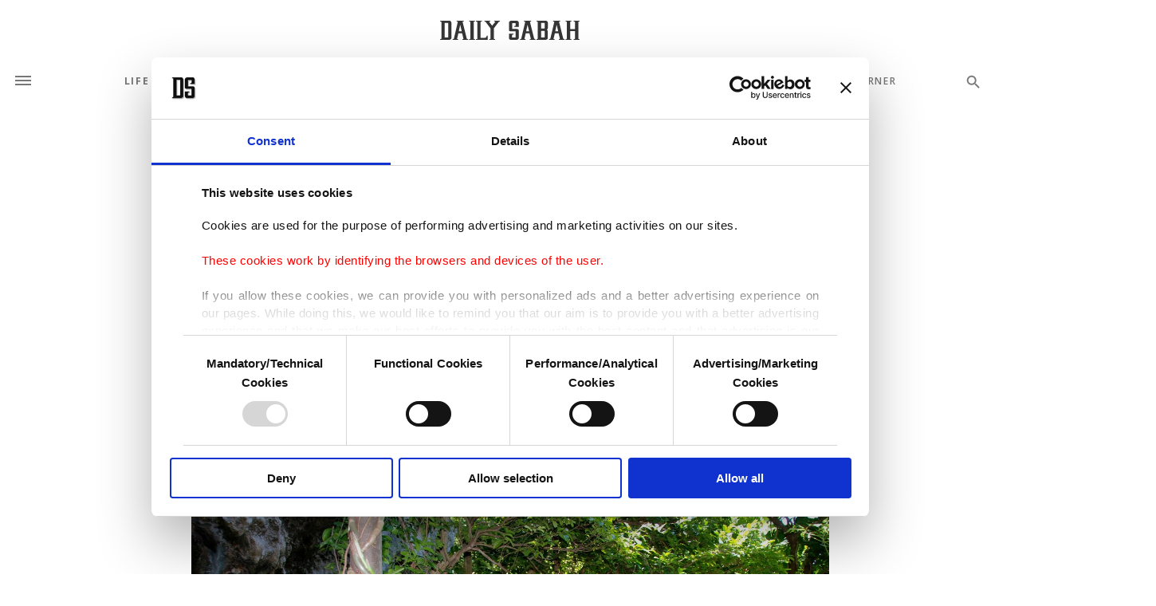

--- FILE ---
content_type: text/html; charset=UTF-8
request_url: https://www.dailysabah.com/article_count/1041804
body_size: -81
content:
Article Id: 1041804- Visit_count: 2</br>counter_mod: 10<br> mod: 2